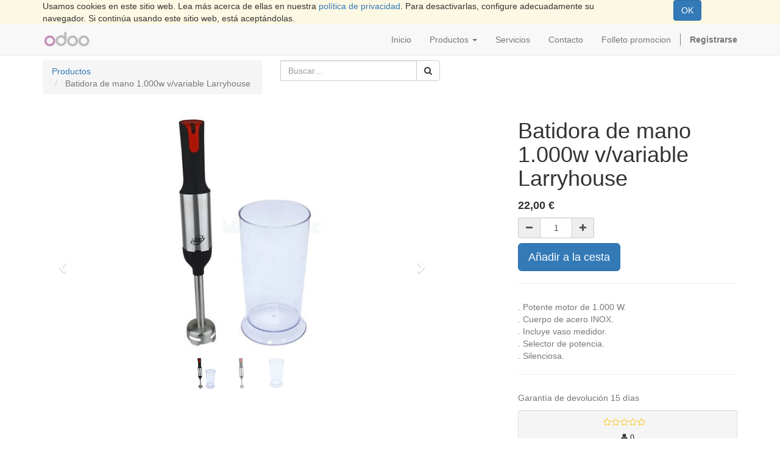

--- FILE ---
content_type: text/html; charset=utf-8
request_url: https://rekasa.es/shop/product/batidora-de-mano-1-000w-v-variable-larryhouse-237
body_size: 6168
content:

  
    <!DOCTYPE html>
        <html lang="es-ES" data-oe-company-name="Yolanda Rodriguez Castellano" data-website-id="1">
            <head>
                <meta charset="utf-8"/>
                <meta http-equiv="X-UA-Compatible" content="IE=edge,chrome=1"/>
                <meta name="viewport" content="width=device-width, initial-scale=1, user-scalable=no"/>

                <title> Batidora de mano 1.000w v/variable Larryhouse | Rekasa</title>
                <link type="image/x-icon" rel="shortcut icon" href="/web/image/website/1/favicon/"/>

                <script type="text/javascript">
                    var odoo = {
                        csrf_token: "d3e5d83a9d74c7acf0092654b4fd038adee43aafo",
                    };
                </script>

                
            <meta name="description"/>
            <meta name="keywords"/>
            <meta name="generator" content="Odoo"/>

            <meta property="og:title" content=" Batidora de mano 1.000w v/variable Larryhouse"/>
            <meta property="og:site_name" content="Yolanda Rodriguez Castellano"/>
            

            
            
                
                    <link rel="alternate" hreflang="es" href="https://rekasa.es/shop/product/batidora-de-mano-1-000w-v-variable-larryhouse-237"/>
                
            

            <script type="text/javascript">
                odoo.session_info = {
                    is_superuser: false,
                    is_frontend: true,
                };
            </script>

            
            <link href="/web/content/5879-0c465ca/web.assets_common.0.css" rel="stylesheet"/>
            
            <link href="/web/content/5987-1d4b268/web.assets_frontend.0.css" rel="stylesheet"/>
            <link href="/web/content/5988-1d4b268/web.assets_frontend.1.css" rel="stylesheet"/>
            
            
            

            
            <script  type="text/javascript" src="/web/content/5882-0c465ca/web.assets_common.js"></script>
            
            <script  type="text/javascript" src="/web/content/5989-1d4b268/web.assets_frontend.js"></script>
            
            
            
        
        <meta property="og:type" content="website"/>
        <meta property="og:url" content="https://rekasa.es/shop/product/batidora-de-mano-1-000w-v-variable-larryhouse-237"/>
        <meta property="og:image" content="https://rekasa.es/web/image/product.template/237/image"/>
        <meta property="og:description" content=". Potente motor de 1.000 W.
. Cuerpo de acero INOX.
. Incluye vaso medidor.
. Selector de potencia.
. Silenciosa."/>
        <meta name="twitter:card" content="summary_large_image"/>
        <meta name="twitter:site" content="@Yolanda Rodriguez Castellano"/>
        <meta name="twitter:title" content=" Batidora de mano 1.000w v/variable Larryhouse"/>
        <meta name="twitter:description" content=". Potente motor de 1.000 W.
. Cuerpo de acero INOX.
. Incluye vaso medidor.
. Selector de potencia.
. Silenciosa."/>
        <meta name="twitter:image" content="https://rekasa.es/web/image/product.template/237/image"/>
      
            </head>
            <body>
                
        
        
        
            
            
                
            
        
        
        
        

        
        <div id="wrapwrap" class="">
            
    <div id="website_cookie_notice" class="container-fluid bg-warning cc-cookies">
        <div class="container">
            <div class="row">
                <div class="col-sm-10">Usamos cookies en este sitio web. Lea más acerca de ellas en nuestra <a href="/legal/privacy-policy">política de privacidad</a>. Para desactivarlas, configure adecuadamente su navegador. Si continúa usando este sitio web, está aceptándolas.</div>
                <div class="col-sm-2 text-center">
                    <a class="btn btn-primary" href="#">OK</a>
                </div>
            </div>
        </div>
    </div>

    <header>
                <div class="navbar navbar-default navbar-static-top">
                    <div class="container">
                        <div class="navbar-header">
                            <button type="button" class="navbar-toggle" data-toggle="collapse" data-target=".navbar-top-collapse">
                                <span class="sr-only">Activar navegación</span>
                                <span class="icon-bar"></span>
                                <span class="icon-bar"></span>
                                <span class="icon-bar"></span>
                            </button>
                            <a href="/" class="navbar-brand logo">
            <img src="/logo.png" alt="Logo of Yolanda Rodriguez Castellano" title="Yolanda Rodriguez Castellano"/>
        </a>
    </div>
                        <div class="collapse navbar-collapse navbar-top-collapse">
                            <ul class="nav navbar-nav navbar-right" id="top_menu">
                                
                                    
    <li>
        <a href="/">
            <span>Inicio</span>
        </a>
    </li>
    

                                
                                    
    
    <li class="dropdown ">
        <a class="dropdown-toggle" data-toggle="dropdown" href="#">
            <span>Productos</span> <span class="caret"></span>
        </a>
        <ul class="dropdown-menu" role="menu">
            
                
    <li>
        <a href="/page/electrodomesticos">
            <span>Electrodomésticos</span>
        </a>
    </li>
    

            
                
    <li>
        <a href="/page/sofas">
            <span>Sofás</span>
        </a>
    </li>
    

            
                
    <li>
        <a href="/page/colchones">
            <span>Colchones</span>
        </a>
    </li>
    

            
                
    <li>
        <a href="/page/dormitorios-infantiles">
            <span>Dormitorios Junior</span>
        </a>
    </li>
    

            
                
    <li>
        <a href="/page/dormitorios-adultos">
            <span>Dormitorio adulto</span>
        </a>
    </li>
    

            
                
    <li>
        <a href="/page/mesas-y-sillas">
            <span>Sillas y mesas</span>
        </a>
    </li>
    

            
                
    <li>
        <a href="/page/muebles-de-salon">
            <span>Salón y Comedor</span>
        </a>
    </li>
    

            
                
    <li>
        <a href="/page/banos">
            <span>Baños</span>
        </a>
    </li>
    

            
                
    <li>
        <a href="/Ofertas">
            <span>Ofertas</span>
        </a>
    </li>
    

            
        </ul>
    </li>

                                
                                    
    <li>
        <a href="/page/servicios">
            <span>Servicios</span>
        </a>
    </li>
    

                                
                                    
    <li>
        <a href="/page/contactus">
            <span>Contacto</span>
        </a>
    </li>
    

                                
                                    
    <li>
        <a href="/page/folleto-promocion">
            <span>Folleto promocion</span>
        </a>
    </li>
    

                                
                                
            <li class="hidden">
                <a href="/shop/cart">
                    <i class="fa fa-shopping-cart"></i>
                    Mi cesta <sup class="my_cart_quantity label label-primary"></sup>
                </a>
            </li>
        
                                
                            <li class="divider"></li>
        <li>
            <a href="/web/login">
                <b>Registrarse</b>
            </a>
        </li>
    </ul>
                        </div>
                    </div>
                </div>
            </header>
            <main>
                
    
    <div itemscope="itemscope" itemtype="http://schema.org/Product" id="wrap" class="js_sale ecom-zoomable zoomodoo-hover">
      <section id="product_detail" class="container mt8 oe_website_sale ">
        <div class="row">
          <div class="col-sm-4">
            <ol class="breadcrumb">
              <li>
                <a href="/shop">Productos</a>
              </li>
              
              <li class="active">
                <span> Batidora de mano 1.000w v/variable Larryhouse</span>
              </li>
            </ol>
          </div>
          <div class="col-sm-3 mb8">
            
        <form method="get" action="/shop">
            
            
    <div class="input-group">
        <div class="oe_search">
            <input type="text" name="search" class="search-query form-control oe_search_box" placeholder="Buscar…" value=""/>
        </div>
        <span class="input-group-btn">
           <button type="submit" class="btn btn-default oe_search_button"><i class="fa fa-search"></i></button>
        </span>
    </div>

        </form>
    
          </div>
          <div id="website_published_button" class="col-sm-3">
            
          </div>
          <div class="col-sm-2 text-right">
            
        
        <div class="hidden btn-group">
            
            <a href="#" class="dropdown-toggle btn btn-default" data-toggle="dropdown">
                USD
                <span class="caret"></span>
            </a>
            <ul class="dropdown-menu" role="menu">
                
            </ul>
        </div>
    
          </div>
        </div>
        <div class="row">
          <div class="col-sm-7">
            
            
              
              
              <div id="o-carousel-product" class="carousel slide" data-ride="carousel" data-interval="0">
                <div class="carousel-outer">
                  <div class="carousel-inner">
                    <div class="item active" itemprop="image"><img class="img img-responsive product_detail_img js_variant_img" src="/web/image/product.template/237/image?unique=05d0303" style="" alt=" Batidora de mano 1.000w v/variable Larryhouse" data-zoom="1" data-zoom-image="/web/image/product.template/237/image?unique=05d0303"/></div>
                    
                    
                      <div class="item"><img class="img img-responsive product_detail_img" src="/web/image/product.image/130/image?unique=f2b50d7" style="" alt="BATIDORA DE BRAZO ROJA" data-zoom="1" data-zoom-image="/web/image/product.image/130/image?unique=f2b50d7"/></div>
                    
                      <div class="item"><img class="img img-responsive product_detail_img" src="/web/image/product.image/131/image?unique=f2b50d7" style="" alt="BATIDORA DE BRAZO ROJA" data-zoom="1" data-zoom-image="/web/image/product.image/131/image?unique=f2b50d7"/></div>
                    
                  </div>
                  
                    <a class="carousel-control left" href="#o-carousel-product" role="button" data-slide="prev">
                      <span class="fa fa-chevron-left" aria-hidden="true"></span>
                                            <span class="sr-only">Previo</span>
                    </a>
                    <a class="carousel-control right" href="#o-carousel-product" role="button" data-slide="next">
                      <span class="fa fa-chevron-right" aria-hidden="true"></span>
                                            <span class="sr-only">Siguiente</span>
                    </a>
                  
                </div>
                <ol class="carousel-indicators">
                  <li data-target="#o-carousel-product" data-slide-to="0" class="active">
                    <img class="img img-responsive js_variant_img_small" src="/website/image/product.template/237/image/90x90" alt=" Batidora de mano 1.000w v/variable Larryhouse"/>
                  </li>
                  
                  
                    <li data-target="#o-carousel-product" data-slide-to="1">
                      <img class="img img-responsive" src="/website/image/product.image/130/image/90x90" alt="BATIDORA DE BRAZO ROJA"/>
                    </li>
                  
                    <li data-target="#o-carousel-product" data-slide-to="2">
                      <img class="img img-responsive" src="/website/image/product.image/131/image/90x90" alt="BATIDORA DE BRAZO ROJA"/>
                    </li>
                  
                </ol>
              </div>
            
          </div>
          <div class="col-sm-5 col-lg-4 col-lg-offset-1" id="product_details">
            <h1 itemprop="name"> Batidora de mano 1.000w v/variable Larryhouse</h1>
            <span itemprop="url" style="display:none;">https://rekasa.es/shop/product/batidora-de-mano-1-000w-v-variable-larryhouse-237</span>
            
            <form action="/shop/cart/update" class="js_add_cart_variants" method="POST" data-attribute_value_ids="[[237, [], 22.0, 22.0]]">
              <input type="hidden" name="csrf_token" value="9300acff959daf77b4d4d0718bf72783906ccd7ao1768812478"/>
              <div class="js_product">
                
                  <input type="hidden" class="product_id" name="product_id" value="237"/>
                  
      
      <ul class="list-unstyled js_add_cart_variants nav-stacked" data-attribute_value_ids="[[237, [], 22.0, 22.0]]">
        
      </ul>
    
                
                
      <div itemprop="offers" itemscope="itemscope" itemtype="http://schema.org/Offer" class="product_price mt16">
          <h4 class="oe_price_h4 css_editable_mode_hidden">
              <span data-oe-type="monetary" data-oe-expression="compute_currency(product.website_public_price)" class="text-danger oe_default_price" style="display: none;"><span class="oe_currency_value">22,00</span> €</span>
              <b data-oe-type="monetary" data-oe-expression="product.website_price" class="oe_price" style="white-space: nowrap;"><span class="oe_currency_value">22,00</span> €</b>
              <span itemprop="price" style="display:none;">22.0</span>
              <span itemprop="priceCurrency" style="display:none;">EUR</span>
          </h4>
          <h4 class="css_non_editable_mode_hidden decimal_precision" data-precision="2">
            <span><span class="oe_currency_value">22,00</span> €</span>
          </h4>
          <h4 class="hidden oe_not_available bg-warning">Producto no disponible</h4>
      </div>
    
                
                <div class="css_quantity input-group oe_website_spinner" contenteditable="false">
            <a class="mb8 input-group-addon js_add_cart_json" href="#">
                <i class="fa fa-minus"></i>
            </a>
            <input type="text" class="form-control quantity" data-min="1" name="add_qty" value="1"/>
            <a class="mb8 input-group-addon float_left js_add_cart_json" href="#">
                <i class="fa fa-plus"></i>
            </a>
        </div>
      <a id="add_to_cart" class="btn btn-primary btn-lg mt8 js_check_product a-submit" href="#">Añadir a la cesta</a>
              </div>
            </form>
            
            
            
            <hr/>
            <div>
              <p class="text-muted">. Potente motor de 1.000 W.<br>
. Cuerpo de acero INOX.<br>
. Incluye vaso medidor.<br>
. Selector de potencia.<br>
. Silenciosa.</p><p class="text-muted">
                
            </p>
        
            
            </div>
            <hr/>
            <p class="text-muted"> Garantía de devolución 15 días<br/>
                              </p>
          
            <div class="o_rating_card">
                <div class="text-center well well-sm">
                    <div class="rating" data-placement="top" data-toggle="rating-popover">
                        
            <div class="o_rating_star_card">
                <div class="stars disabled">
                    <i class="fa fa-star-o"></i>
                    <i class="fa fa-star-o"></i>
                    <i class="fa fa-star-o"></i>
                    <i class="fa fa-star-o"></i>
                    <i class="fa fa-star-o"></i>
                </div>
                
            <input type="hidden" readonly="readonly" name="rating" data-default="0.00" data-is_disabled="1"/>
            </div>
        
                        <i class="fa fa-user"> 0</i>
                    </div>
                    <div class="popover rating_popover" role="tooltip">
                        <div class="arrow"></div>
                        <div class="popover-content">
                            
                                
                                    <div class="progress" style="width:200px;">
                                        <div class="progress-bar" role="progressbar" aria-valuemin="0" aria-valuemax="100" style="width: 0%">
                                            <span class="sr-only">
                                                0%
                                            </span>
                                        </div>
                                        <span class="progress_type">
                                            1 <i class="fa fa-star"></i>
                                        </span>
                                        <span class="progress_completed">
                                            0%
                                        </span>
                                    </div>
                                
                            
                                
                                    <div class="progress" style="width:200px;">
                                        <div class="progress-bar" role="progressbar" aria-valuemin="0" aria-valuemax="100" style="width: 0%">
                                            <span class="sr-only">
                                                0%
                                            </span>
                                        </div>
                                        <span class="progress_type">
                                            2 <i class="fa fa-star"></i>
                                        </span>
                                        <span class="progress_completed">
                                            0%
                                        </span>
                                    </div>
                                
                            
                                
                                    <div class="progress" style="width:200px;">
                                        <div class="progress-bar" role="progressbar" aria-valuemin="0" aria-valuemax="100" style="width: 0%">
                                            <span class="sr-only">
                                                0%
                                            </span>
                                        </div>
                                        <span class="progress_type">
                                            3 <i class="fa fa-star"></i>
                                        </span>
                                        <span class="progress_completed">
                                            0%
                                        </span>
                                    </div>
                                
                            
                                
                                    <div class="progress" style="width:200px;">
                                        <div class="progress-bar" role="progressbar" aria-valuemin="0" aria-valuemax="100" style="width: 0%">
                                            <span class="sr-only">
                                                0%
                                            </span>
                                        </div>
                                        <span class="progress_type">
                                            4 <i class="fa fa-star"></i>
                                        </span>
                                        <span class="progress_completed">
                                            0%
                                        </span>
                                    </div>
                                
                            
                                
                                    <div class="progress" style="width:200px;">
                                        <div class="progress-bar" role="progressbar" aria-valuemin="0" aria-valuemax="100" style="width: 0%">
                                            <span class="sr-only">
                                                0%
                                            </span>
                                        </div>
                                        <span class="progress_type">
                                            5 <i class="fa fa-star"></i>
                                        </span>
                                        <span class="progress_completed">
                                            0%
                                        </span>
                                    </div>
                                
                            
                                
                            
                                
                            
                                
                            
                                
                            
                                
                            
                        </div>
                    </div>
                </div>
            </div>
        
        </div>
        </div>
      </section>
      
      <hr class="mb32"/>
            <section class="container">
                <div class="row col-md-10 col-md-offset-1">
                    <div class="text-muted">
                        <h3 class="fa fa-comment-o">
                            <a id="comments">
                                0 comentario
                                
                            </a>
                        </h3>
                    </div>
                    
        <section id="discussion" class="hidden-print oe_website_portal o_website_mail_thread">
            
            
            
            <section class="mb32 hidden-print">
                <h3>Escriba un comentario</h3>
                <p>Usted debe ser <a href="/web/login?redirect=https%3A%2F%2Frekasa.es%2Fshop%2Fproduct%2Fbatidora-de-mano-1-000w-v-variable-larryhouse-237%23discussion">registrado</a> escribir un comentario.</p>
            </section>
            <div class="clearfix"></div>
            <ul class="media-list o_website_comments">
                
                
                    
                
                
            </ul>
        </section>
    
                </div>
            </section>
        <div class="container mt32">
                <h3>Productos alternativos:</h3>
                <div class="row mt16" style="">
                    
                        <div class="col-md-2 thumbnail" style="width: 170px; height:130px; float:left; display:inline; margin-right: 10px; overflow:hidden;">
                            <div class="mt16 text-center" style="height: 100%;">
                                <div><img class="img img-responsive img-rounded shadow o_alternative_product" src="/web/image/product.template/370/image_small?unique=a99d94e" style=""/></div>
                                <h5>
                                    <a style="display: block" href="/shop/product/batidora-de-mano-slim-2-velocidades-500w-larryhouse-370">
                                        <span style="display: block;" title="Batidora de mano slim 2 velocidades 500w Larryhouse">Batidora de mano slim 2 velocidades 500w Larryhouse</span>
                                    </a>
                                </h5>
                            </div>
                        </div>
                    
                        <div class="col-md-2 thumbnail" style="width: 170px; height:130px; float:left; display:inline; margin-right: 10px; overflow:hidden;">
                            <div class="mt16 text-center" style="height: 100%;">
                                <div><img class="img img-responsive img-rounded shadow o_alternative_product" src="/web/image/product.template/248/image_small?unique=01f2998" style=""/></div>
                                <h5>
                                    <a style="display: block" href="/shop/product/batidora-de-vaso-450w-larryhouse-248">
                                        <span style="display: block;" title="Batidora de vaso 450W Larryhouse">Batidora de vaso 450W Larryhouse</span>
                                    </a>
                                </h5>
                            </div>
                        </div>
                    
                </div>
            </div>
        
    </div>
  
            </main>
            <footer>
                <div id="footer" class="container hidden-print">
      <div class="row">
        <div class="col-md-4 col-lg-3">
          <h4>Nuestros productos y servicios</h4>
          <ul class="list-unstyled" id="products">
            <li>
              <a href="/">Inicio</a>
            </li>
            <li>
              <a href="/page/aviso-legal" data-original-title="" title="" style="outline: 0px;">Aviso Legal</a>
            </li>
            <li>
            </li>
            <li>
              <a href="/page/politicas-de-privacidad" data-original-title="" title="">Políticas de Privacidad</a>
            </li>
            <li>
              <a href="/page/politicas-de-cookies" data-original-title="" title="" style="outline: 0px;">Políticas de Cookies</a>
            </li>
            <li>
            </li>
          </ul>
        </div>
        <div class="col-md-4  col-lg-3" id="info">
          <h4>Contacte con nosotros</h4>
          <ul class="list-unstyled">
            <li>
              <a href="/page/website.contactus" data-original-title="" title="">Contáctenos</a>
            </li>
          </ul>
          <ul class="list-unstyled">
            <li>
              <i class="fa fa-phone"></i>
              <span>674 096 646</span>
            </li>
            <li>
              <i class="fa fa-envelope"></i>
              <span>yolandarcastellano7@gmail.com</span>
            </li>
          </ul>
          <h2>
            
            
            
            
            
            
          </h2>
        </div>
        <div class="col-md-4 col-lg-5 col-lg-offset-1">
          <h4>
            <span>Yolanda Rodriguez Castellano</span>
            <small> - <a href="/page/website.aboutus" data-original-title="" title="">Acerca de<br data-original-title="" title=""/></a></small>
          </h4>
          <div></div>
          
    

        </div>
      </div>
    </div>
  <div class="container mt16 mb8">
                <div class="pull-right">
                                                      Con tecnología de <a class="label label-danger" href="http://www.odoo.com/page/website-builder">Odoo</a>,
                                                      el #1 <a href="http://www.odoo.com/page/e-commerce">Comercio electrónico de código abierto</a>.
                                                    </div>
                <div class="pull-left text-muted">
                                                      Copyright &copy; <span>Yolanda Rodriguez Castellano</span><span> - <a href="/legal/terms-of-use">Términos de Uso</a></span>
    <span> - <a href="/legal/privacy-policy">Privacy Policy</a></span>
    <span> - <a href="/legal/advice">Aviso Legal</a></span>
    </div>
            </div>
        </footer>
        </div>
        
        
    
            </body>
        </html>
    

